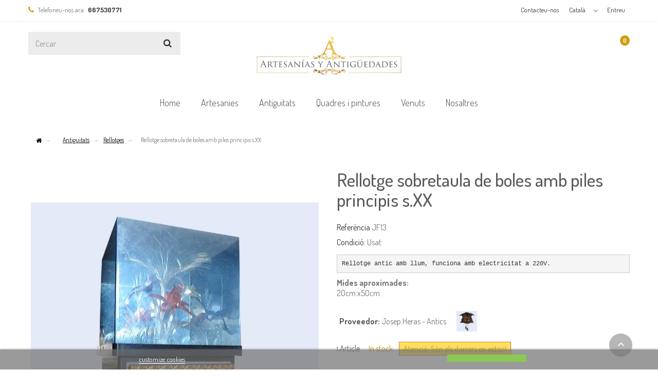

--- FILE ---
content_type: text/html; charset=utf-8
request_url: https://www.artesaniasyantiguedades.com/ca/rellotges/148-rellotge-sobretaula-de-boles-amb-piles-principis-sxx.html
body_size: 12629
content:
<!DOCTYPE HTML>
<!--[if lt IE 7]> <html class="no-js lt-ie9 lt-ie8 lt-ie7" lang="ca-es"><![endif]-->
<!--[if IE 7]><html class="no-js lt-ie9 lt-ie8 ie7" lang="ca-es"><![endif]-->
<!--[if IE 8]><html class="no-js lt-ie9 ie8" lang="ca-es"><![endif]-->
<!--[if gt IE 8]> <html class="no-js ie9" lang="ca-es"><![endif]-->
<html lang="ca-es">
	<head>
		<meta charset="utf-8" />
		<title>Rellotge sobretaula de boles amb piles principis s.XX</title>
					<meta name="description" content="Rellotge antic amb llum, funciona amb electricitat a 220V." />
						<meta name="generator" content="PrestaShop" />
		<meta name="robots" content="index,follow" />
		<meta name="viewport" content="width=device-width, minimum-scale=0.25, maximum-scale=1.6, initial-scale=1.0" />
		<meta name="apple-mobile-web-app-capable" content="yes" />

				    
		<link rel="canonical" href="https://www.artesaniasyantiguedades.com/ca/rellotges/148-rellotge-sobretaula-de-boles-amb-piles-principis-sxx.html" />    
		<link rel="alternate" hreflang="es" href="https://www.artesaniasyantiguedades.com/es/relojes/148-rellotge-sobretaula-amb-llum-principis-sxx.html" /><link rel="alternate" hreflang="ca" href="https://www.artesaniasyantiguedades.com/ca/rellotges/148-rellotge-sobretaula-de-boles-amb-piles-principis-sxx.html" /> 
										


		<link rel="icon" type="image/vnd.microsoft.icon" href="/img/favicon.ico?1618907938" />
		<link rel="shortcut icon" type="image/x-icon" href="/img/favicon.ico?1618907938" />
									<link rel="stylesheet" href="/themes/cosmo/css/global.css" type="text/css" media="all" />
							<link rel="stylesheet" href="/themes/cosmo/css/autoload/highdpi.css" type="text/css" media="all" />
							<link rel="stylesheet" href="/themes/cosmo/css/autoload/responsive-tables.css" type="text/css" media="all" />
							<link rel="stylesheet" href="/themes/cosmo/css/autoload/uniform.default.css" type="text/css" media="all" />
							<link rel="stylesheet" href="/js/jquery/plugins/fancybox/jquery.fancybox.css" type="text/css" media="all" />
							<link rel="stylesheet" href="/themes/cosmo/css/product.css" type="text/css" media="all" />
							<link rel="stylesheet" href="/themes/cosmo/css/print.css" type="text/css" media="print" />
							<link rel="stylesheet" href="/js/jquery/plugins/bxslider/jquery.bxslider.css" type="text/css" media="all" />
							<link rel="stylesheet" href="/modules/socialsharing/css/socialsharing.css" type="text/css" media="all" />
							<link rel="stylesheet" href="/themes/cosmo/css/modules/blockbestsellers/blockbestsellers.css" type="text/css" media="all" />
							<link rel="stylesheet" href="/themes/cosmo/css/modules/blockcart/blockcart.css" type="text/css" media="all" />
							<link rel="stylesheet" href="/themes/cosmo/css/modules/blockcategories/blockcategories.css" type="text/css" media="all" />
							<link rel="stylesheet" href="/themes/cosmo/css/modules/blockcurrencies/blockcurrencies.css" type="text/css" media="all" />
							<link rel="stylesheet" href="/themes/cosmo/css/modules/blocklanguages/blocklanguages.css" type="text/css" media="all" />
							<link rel="stylesheet" href="/themes/cosmo/css/modules/blockcontact/blockcontact.css" type="text/css" media="all" />
							<link rel="stylesheet" href="/themes/cosmo/css/modules/blockmyaccountfooter/blockmyaccount.css" type="text/css" media="all" />
							<link rel="stylesheet" href="/themes/cosmo/css/modules/blocknewproducts/blocknewproducts.css" type="text/css" media="all" />
							<link rel="stylesheet" href="/themes/cosmo/css/modules/blocksearch/blocksearch.css" type="text/css" media="all" />
							<link rel="stylesheet" href="/js/jquery/plugins/autocomplete/jquery.autocomplete.css" type="text/css" media="all" />
							<link rel="stylesheet" href="/themes/cosmo/css/modules/blockspecials/blockspecials.css" type="text/css" media="all" />
							<link rel="stylesheet" href="/themes/cosmo/css/modules/blocktags/blocktags.css" type="text/css" media="all" />
							<link rel="stylesheet" href="/themes/cosmo/css/modules/blockuserinfo/blockuserinfo.css" type="text/css" media="all" />
							<link rel="stylesheet" href="/themes/cosmo/css/modules/blockviewed/blockviewed.css" type="text/css" media="all" />
							<link rel="stylesheet" href="/themes/cosmo/css/modules/homefeatured/homefeatured.css" type="text/css" media="all" />
							<link rel="stylesheet" href="/modules/paypal/views/css/paypal.css" type="text/css" media="all" />
							<link rel="stylesheet" href="/themes/cosmo/css/modules/blocktopmenu/css/blocktopmenu.css" type="text/css" media="all" />
							<link rel="stylesheet" href="/themes/cosmo/css/modules/blocktopmenu/css/superfish-modified.css" type="text/css" media="all" />
							<link rel="stylesheet" href="/themes/cosmo/css/modules/crossselling/crossselling.css" type="text/css" media="all" />
							<link rel="stylesheet" href="/modules/lgcookieslaw/views/css/front.css" type="text/css" media="all" />
							<link rel="stylesheet" href="/modules/lgcookieslaw/views/css/lgcookieslaw.css" type="text/css" media="all" />
							<link rel="stylesheet" href="/themes/cosmo/css/modules/mailalerts/mailalerts.css" type="text/css" media="all" />
							<link rel="stylesheet" href="/themes/cosmo/css/product_list.css" type="text/css" media="all" />
										<script type="text/javascript">
var CUSTOMIZE_TEXTFIELD = 1;
var FancyboxI18nClose = 'Tancar';
var FancyboxI18nNext = 'Seg&uuml;ent';
var FancyboxI18nPrev = 'Anterior';
var PS_CATALOG_MODE = false;
var ajax_allowed = true;
var ajaxsearch = true;
var allowBuyWhenOutOfStock = false;
var attribute_anchor_separator = '-';
var attributesCombinations = [];
var availableLaterValue = '';
var availableNowValue = 'In stock';
var baseDir = 'https://www.artesaniasyantiguedades.com/';
var baseUri = 'https://www.artesaniasyantiguedades.com/';
var blocksearch_type = 'top';
var contentOnly = false;
var currency = {"id":1,"name":"Euro","iso_code":"EUR","iso_code_num":"978","sign":"\u20ac","blank":"1","conversion_rate":"1.000000","deleted":"0","format":"2","decimals":"1","active":"1","prefix":"","suffix":" \u20ac","id_shop_list":null,"force_id":false};
var currencyBlank = 1;
var currencyFormat = 2;
var currencyRate = 1;
var currencySign = '€';
var currentDate = '2026-01-23 03:00:04';
var customerGroupWithoutTax = false;
var customizationFields = false;
var customizationId = null;
var customizationIdMessage = 'Personalització núm.';
var default_eco_tax = 0;
var delete_txt = 'Esborrar';
var displayList = false;
var displayPrice = 0;
var doesntExist = 'El producte no existeix en aquest model. Si us plau, esculliu-ne un altre.';
var doesntExistNoMore = 'Aquest producte ja no està en estoc';
var doesntExistNoMoreBut = 'amb aquestes propietats, però està disponible amb d\'altres';
var ecotaxTax_rate = 0;
var fieldRequired = 'Si us plau, empleneu tots els camps obligatoris, i després guardeu la personalització';
var freeProductTranslation = 'De franc!';
var freeShippingTranslation = 'Lliurament de franc!';
var generated_date = 1769133603;
var groupReduction = 0;
var idDefaultImage = 519;
var id_lang = 2;
var id_product = 148;
var img_dir = 'https://www.artesaniasyantiguedades.com/themes/cosmo/img/';
var img_prod_dir = 'https://www.artesaniasyantiguedades.com/img/p/';
var img_ps_dir = 'https://www.artesaniasyantiguedades.com/img/';
var instantsearch = false;
var isGuest = 0;
var isLogged = 0;
var isMobile = false;
var jqZoomEnabled = false;
var lgcookieslaw_block = false;
var lgcookieslaw_cookie_name = '__lglaw';
var lgcookieslaw_position = '2';
var lgcookieslaw_reload = true;
var lgcookieslaw_session_time = '31536000';
var mailalerts_already = 'Ja teniu una alerta anterior per aquest producte';
var mailalerts_invalid = 'La seva adreça de correu electrònic no és vàlida';
var mailalerts_placeholder = 'vos@email.com';
var mailalerts_registered = 'Notificació registrada';
var mailalerts_url_add = 'https://www.artesaniasyantiguedades.com/ca/module/mailalerts/actions?process=add';
var mailalerts_url_check = 'https://www.artesaniasyantiguedades.com/ca/module/mailalerts/actions?process=check';
var maxQuantityToAllowDisplayOfLastQuantityMessage = 3;
var minimalQuantity = 1;
var noTaxForThisProduct = false;
var oosHookJsCodeFunctions = [];
var page_name = 'product';
var priceDisplayMethod = 0;
var priceDisplayPrecision = 2;
var productAvailableForOrder = true;
var productBasePriceTaxExcl = 67.768595;
var productBasePriceTaxExcluded = 67.768595;
var productBasePriceTaxIncl = 82;
var productHasAttributes = false;
var productPrice = 82;
var productPriceTaxExcluded = 67.768595;
var productPriceTaxIncluded = 82;
var productPriceWithoutReduction = 82;
var productReference = 'JF13';
var productShowPrice = true;
var productUnitPriceRatio = 0;
var product_fileButtonHtml = 'Escolliu un fitxer';
var product_fileDefaultHtml = 'cap fitxer seleccionat';
var product_specific_price = [];
var quantitiesDisplayAllowed = true;
var quantityAvailable = 1;
var quickView = true;
var reduction_percent = 0;
var reduction_price = 0;
var removingLinkText = 'eliminar aquest producte del meu carret';
var roundMode = 2;
var search_url = 'https://www.artesaniasyantiguedades.com/ca/search';
var sharing_img = 'https://www.artesaniasyantiguedades.com/519/rellotge-sobretaula-de-boles-amb-piles-principis-sxx.jpg';
var sharing_name = 'Rellotge sobretaula de boles amb piles principis s.XX';
var sharing_url = 'https://www.artesaniasyantiguedades.com/ca/rellotges/148-rellotge-sobretaula-de-boles-amb-piles-principis-sxx.html';
var specific_currency = false;
var specific_price = 0;
var static_token = 'e091c6a64283848b05da39ca8b94fea2';
var stock_management = 1;
var taxRate = 21;
var token = 'e091c6a64283848b05da39ca8b94fea2';
var uploading_in_progress = 'Càrrega en curs, si us plau, espereu ...';
var usingSecureMode = true;
</script>

					  
			<script type="text/javascript" src="/js/jquery/jquery-1.11.0.min.js"></script>
					  
			<script type="text/javascript" src="/js/jquery/jquery-migrate-1.2.1.min.js"></script>
					  
			<script type="text/javascript" src="/js/jquery/plugins/jquery.easing.js"></script>
					  
			<script type="text/javascript" src="/js/tools.js"></script>
					  
			<script type="text/javascript" src="/themes/cosmo/js/global.js"></script>
					  
			<script type="text/javascript" src="/themes/cosmo/js/autoload/10-bootstrap.min.js"></script>
					  
			<script type="text/javascript" src="/themes/cosmo/js/autoload/15-jquery.total-storage.min.js"></script>
					  
			<script type="text/javascript" src="/themes/cosmo/js/autoload/15-jquery.uniform-modified.js"></script>
					  
			<script type="text/javascript" src="/js/jquery/plugins/fancybox/jquery.fancybox.js"></script>
					  
			<script type="text/javascript" src="/themes/cosmo/js/products-comparison.js"></script>
					  
			<script type="text/javascript" src="/js/jquery/plugins/jquery.idTabs.js"></script>
					  
			<script type="text/javascript" src="/js/jquery/plugins/jquery.scrollTo.js"></script>
					  
			<script type="text/javascript" src="/js/jquery/plugins/jquery.serialScroll.js"></script>
					  
			<script type="text/javascript" src="/js/jquery/plugins/bxslider/jquery.bxslider.js"></script>
					  
			<script type="text/javascript" src="/themes/cosmo/js/product.js"></script>
					  
			<script type="text/javascript" src="/modules/socialsharing/js/socialsharing.js"></script>
					  
			<script type="text/javascript" src="/themes/cosmo/js/modules/blockcart/ajax-cart.js"></script>
					  
			<script type="text/javascript" src="/themes/cosmo/js/tools/treeManagement.js"></script>
					  
			<script type="text/javascript" src="/js/jquery/plugins/autocomplete/jquery.autocomplete.js"></script>
					  
			<script type="text/javascript" src="/themes/cosmo/js/modules/blocksearch/blocksearch.js"></script>
					  
			<script type="text/javascript" src="/modules/paypal/views/js/incontext.js"></script>
					  
			<script type="text/javascript" src="/themes/cosmo/js/modules/blocktopmenu/js/hoverIntent.js"></script>
					  
			<script type="text/javascript" src="/themes/cosmo/js/modules/blocktopmenu/js/superfish-modified.js"></script>
					  
			<script type="text/javascript" src="/themes/cosmo/js/modules/blocktopmenu/js/blocktopmenu.js"></script>
					  
			<script type="text/javascript" src="/themes/cosmo/js/modules/crossselling/js/crossselling.js"></script>
					  
			<script type="text/javascript" src="/modules/lgcookieslaw/views/js/front.js"></script>
					  
			<script type="text/javascript" src="/themes/cosmo/js/modules/mailalerts/mailalerts.js"></script>
							<meta property="og:type" content="product" />
<meta property="og:url" content="https://www.artesaniasyantiguedades.com/ca/rellotges/148-rellotge-sobretaula-de-boles-amb-piles-principis-sxx.html" />
<meta property="og:title" content="Rellotge sobretaula de boles amb piles principis s.XX" />
<meta property="og:site_name" content="Artesanías y Antigüedades" />
<meta property="og:description" content="Rellotge antic amb llum, funciona amb electricitat a 220V." />
<meta property="og:image" content="https://www.artesaniasyantiguedades.com/519-large_default/rellotge-sobretaula-de-boles-amb-piles-principis-sxx.jpg" />
<meta property="product:pretax_price:amount" content="67.77" />
<meta property="product:pretax_price:currency" content="EUR" />
<meta property="product:price:amount" content="82" />
<meta property="product:price:currency" content="EUR" />
<meta property="product:weight:value" content="20.000000" />
<meta property="product:weight:units" content="kg" />

    <script type="text/javascript" src="/modules/webrotate360/webrotate_prestahook.js"></script>
    <link type="text/css" href="/modules/webrotate360/webrotate_overrides.css" rel="stylesheet"/>

            <script type="text/javascript" src="/modules/webrotate360/prettyphoto/js/jquery.prettyPhoto.js"></script>
        <link type="text/css" href="/modules/webrotate360/prettyphoto/css/prettyphoto.css" rel="stylesheet"/>

        <script type="text/javascript">
            jQuery(document).ready(function(){
                WR360InitGallery("pp_default", false);
            });
        </script>
    




<script defer type="text/javascript">/*
 *
 *  2007-2021 PayPal
 *
 *  NOTICE OF LICENSE
 *
 *  This source file is subject to the Academic Free License (AFL 3.0)
 *  that is bundled with this package in the file LICENSE.txt.
 *  It is also available through the world-wide-web at this URL:
 *  http://opensource.org/licenses/afl-3.0.php
 *  If you did not receive a copy of the license and are unable to
 *  obtain it through the world-wide-web, please send an email
 *  to license@prestashop.com so we can send you a copy immediately.
 *
 *  DISCLAIMER
 *
 *  Do not edit or add to this file if you wish to upgrade PrestaShop to newer
 *  versions in the future. If you wish to customize PrestaShop for your
 *  needs please refer to http://www.prestashop.com for more information.
 *
 *  @author 2007-2021 PayPal
 *  @author 202 ecommerce <tech@202-ecommerce.com>
 *  @copyright PayPal
 *  @license http://opensource.org/licenses/osl-3.0.php Open Software License (OSL 3.0)
 *
 */


    

function updateFormDatas()
{
	var nb = $('#quantity_wanted').val();
	var id = $('#idCombination').val();

	$('.paypal_payment_form input[name=quantity]').val(nb);
	$('.paypal_payment_form input[name=id_p_attr]').val(id);
}
	
$(document).ready( function() {
    
		var baseDirPP = baseDir.replace('http:', 'https:');
		
	if($('#in_context_checkout_enabled').val() != 1)
	{
        $(document).on('click','#payment_paypal_express_checkout', function() {
			$('#paypal_payment_form_cart').submit();
			return false;
		});
	}


	var jquery_version = $.fn.jquery.split('.');
	if(jquery_version[0]>=1 && jquery_version[1] >= 7)
	{
		$('body').on('submit',".paypal_payment_form", function () {
			updateFormDatas();
		});
	}
	else {
		$('.paypal_payment_form').live('submit', function () {
			updateFormDatas();
		});
	}

	function displayExpressCheckoutShortcut() {
		var id_product = $('input[name="id_product"]').val();
		var id_product_attribute = $('input[name="id_product_attribute"]').val();
		$.ajax({
			type: "GET",
			url: baseDirPP+'/modules/paypal/express_checkout/ajax.php',
			data: { get_qty: "1", id_product: id_product, id_product_attribute: id_product_attribute },
			cache: false,
			success: function(result) {
				if (result == '1') {
					$('#container_express_checkout').slideDown();
				} else {
					$('#container_express_checkout').slideUp();
				}
				return true;
			}
		});
	}

	$('select[name^="group_"]').change(function () {
		setTimeout(function(){displayExpressCheckoutShortcut()}, 500);
	});

	$('.color_pick').click(function () {
		setTimeout(function(){displayExpressCheckoutShortcut()}, 500);
	});

    if($('body#product').length > 0) {
        setTimeout(function(){displayExpressCheckoutShortcut()}, 500);
    }
	
	
			

	var modulePath = 'modules/paypal';
	var subFolder = '/integral_evolution';

	var fullPath = baseDirPP + modulePath + subFolder;
	var confirmTimer = false;
		
	if ($('form[target="hss_iframe"]').length == 0) {
		if ($('select[name^="group_"]').length > 0)
			displayExpressCheckoutShortcut();
		return false;
	} else {
		checkOrder();
	}

	function checkOrder() {
		if(confirmTimer == false)
			confirmTimer = setInterval(getOrdersCount, 1000);
	}

	});


</script>
<input type="hidden" id="paypal_mode" value="production">
<input type="hidden" id="paypal_merchant_id" value="LQHFU8GBV83XY">
<input type="hidden" id="paypal_ssl_enabled" value="1"><script defer src="//www.paypalobjects.com/api/checkout.js"></script>
		
		<link rel="stylesheet" href="https://fonts.googleapis.com/css?family=Open+Sans:300,600&amp;subset=latin,latin-ext" type="text/css" media="all" />
		<link rel="stylesheet" href="https://fonts.googleapis.com/css?family=Dosis:200,300,400,500,600,700,800&amp;subset=latin,latin-ext" type="text/css" media="all" />
		<link rel="stylesheet" href="https://maxcdn.bootstrapcdn.com/font-awesome/4.5.0/css/font-awesome.min.css">
		<link rel="stylesheet" href="https://www.artesaniasyantiguedades.com/themes/cosmo/css/animate.css" type="text/css" />
		<link rel="stylesheet" href="https://www.artesaniasyantiguedades.com/themes/cosmo/css/owl/owl.carousel.css" type="text/css" />
		<link rel="stylesheet" href="https://www.artesaniasyantiguedades.com/themes/cosmo/css/owl/owl.theme.css" type="text/css" />
		<link rel="stylesheet" href="https://www.artesaniasyantiguedades.com/themes/cosmo/css/owl/owl.transitions.css" type="text/css" />	
		<script type="text/javascript" src="https://www.artesaniasyantiguedades.com/themes/cosmo/js/owl/owl.carousel.js"></script>	
		<script type="text/javascript" src="https://www.artesaniasyantiguedades.com/themes/cosmo/js/owl/owl.carousel.min.js"></script>	
		<script type="text/javascript" src="https://www.artesaniasyantiguedades.com/themes/cosmo/js/wow.min.js"></script>
		<script>new WOW().init();</script> 
		

		<script src='https://www.google.com/recaptcha/api.js'></script>


		<!--[if IE 8]>
				
		<script src="https://oss.maxcdn.com/libs/html5shiv/3.7.0/html5shiv.js"></script>
		<script src="https://oss.maxcdn.com/libs/respond.js/1.3.0/respond.min.js"></script>

		
		
		<![endif]-->

		
		<!-- Facebook Pixel Code -->
		<script>
		  !function(f,b,e,v,n,t,s)
		  {if(f.fbq)return;n=f.fbq=function(){n.callMethod?
		  n.callMethod.apply(n,arguments):n.queue.push(arguments)};
		  if(!f._fbq)f._fbq=n;n.push=n;n.loaded=!0;n.version='2.0';
		  n.queue=[];t=b.createElement(e);t.async=!0;
		  t.src=v;s=b.getElementsByTagName(e)[0];
		  s.parentNode.insertBefore(t,s)}(window, document,'script',
		  'https://connect.facebook.net/en_US/fbevents.js');
		  fbq('init', '502898547786936');
		  fbq('track', 'PageView');
		</script>
		<noscript><img height="1" width="1" style="display:none"
		  src="https://www.facebook.com/tr?id=502898547786936&ev=PageView&noscript=1"
		/></noscript>
		<!-- End Facebook Pixel Code -->
		

	</head>
	<body id="product" class="product product-148 product-rellotge-sobretaula-de-boles-amb-piles-principis-sxx category-27 category-rellotges hide-left-column hide-right-column lang_ca">

	
	<script>
	  (function(i,s,o,g,r,a,m){i['GoogleAnalyticsObject']=r;i[r]=i[r]||function(){
	  (i[r].q=i[r].q||[]).push(arguments)},i[r].l=1*new Date();a=s.createElement(o),
	  m=s.getElementsByTagName(o)[0];a.async=1;a.src=g;m.parentNode.insertBefore(a,m)
	  })(window,document,'script','https://www.google-analytics.com/analytics.js','ga');

	  ga('create', 'UA-99591940-1', 'auto');
	  ga('send', 'pageview');

	</script>	
	
	

					<div id="page">
			<div class="header-container">
				<header id="header">
																										<div class="nav">
							<div class="container">
								<div class="row">
									<nav><!-- Block user information module NAV  -->
<div class="header_user_info">
			<a class="login" href="https://www.artesaniasyantiguedades.com/ca/my-account" rel="nofollow" title="Entreu al vostre compte de client">
			Entreu
		</a>
	</div>
<!-- /Block usmodule NAV -->
<!-- Block languages module -->
	<div id="languages-block-top" class="languages-block">
														<div class="current">
					<span>Català</span>
				</div>
							<ul id="first-languages" class="languages-block_ul toogle_content">
							<li >
																				<a href="https://www.artesaniasyantiguedades.com/es/relojes/148-rellotge-sobretaula-amb-llum-principis-sxx.html" title="Español (Spanish)">
															<span>Español</span>
									</a>
								</li>
							<li class="selected">
										<span>Català</span>
								</li>
					</ul>
	</div>
<!-- /Block languages module -->
<div id="contact-link" >
	<a href="https://www.artesaniasyantiguedades.com/ca/contact-us" title="Contacteu-nos">Contacteu-nos</a>
</div>
	<span class="shop-phone">
		<i class="icon-phone"></i>Telefoneu-nos ara: <strong>667530771</strong>
	</span>
</nav>
								</div>
							</div>
						</div>
										<div>
						<div class="container">
							<div class="row">
								
								<!-- Block search module TOP -->
<div id="search_block_top" class="col-sm-4 clearfix search-desktop">
	<form id="searchbox" method="get" action="//www.artesaniasyantiguedades.com/ca/search" >
		<input type="hidden" name="controller" value="search" />
		<input type="hidden" name="orderby" value="position" />
		<input type="hidden" name="orderway" value="desc" />
		<input class="search_query form-control" type="text" id="search_query_top" name="search_query" placeholder="Cercar" value="" />
		<button type="submit" name="submit_search" class="btn btn-default button-search">
			<span>Cercar</span>
		</button>
	</form>
</div>
<!-- /Block search module TOP -->

<div id="mobile-menu-toggle" ><i class="fa fa-bars"></i></div>
<div id="header_logo">
									<a href="https://www.artesaniasyantiguedades.com/" title="Artesanías y Antigüedades">
										<img class="logo img-responsive" src="https://www.artesaniasyantiguedades.com/img/artesanias-y-antiguedades-logo-1487672817.jpg" alt="Artesanías y Antigüedades" width="3000" height="898"/>
									</a>
								</div>
								
<div id="search_block_top" class="col-sm-4 clearfix search-mobile">
	<form id="searchbox" method="get" action="//www.artesaniasyantiguedades.com/ca/search" >
		<input type="hidden" name="controller" value="search" />
		<input type="hidden" name="orderby" value="position" />
		<input type="hidden" name="orderway" value="desc" />
		<input class="search_query form-control" type="text" id="search_query_top" name="search_query" placeholder="Cercar" value="" />
		<button type="submit" name="submit_search" class="btn btn-default button-search">
			<span>Cercar</span>
		</button>
	</form>
</div>
<!-- /Block search module TOP -->								<!-- MODULE Block cart -->
<div class="col-sm-4 cart-mobile clearfix">
	<div class="shopping_cart">
		<a href="https://www.artesaniasyantiguedades.com/ca/order" title="Veure el meu carret" rel="nofollow">
			<b>Carret</b>
			<span class="ajax_cart_quantity unvisible">0</span>
			<span class="ajax_cart_product_txt unvisible"></span>
			<span class="ajax_cart_product_txt_s unvisible"></span>
			<span class="ajax_cart_total unvisible">
							</span>
			<span id="emmpty" class="ajax_cart_no_product">0</span>
					</a>
					<div class="cart_block block exclusive">
				<div class="block_content">
					<!-- block list of products -->
					<div class="cart_block_list">
												<p class="cart_block_no_products">
							No hi ha productes
						</p>
												<div class="cart-prices">
							<div class="cart-prices-line first-line">
								<span class="price cart_block_shipping_cost ajax_cart_shipping_cost">
																			Lliurament de franc!
																	</span>
								<span>
									Lliurament
								</span>
							</div>
																						<div class="cart-prices-line">
									<span class="price cart_block_tax_cost ajax_cart_tax_cost">0,00 €</span>
									<span>Impost</span>
								</div>
														<div class="cart-prices-line last-line">
								<span class="price cart_block_total ajax_block_cart_total">0,00 €</span>
								<span>Total</span>
							</div>
															<p>
																	Els preus són amb impostos inclosos
																</p>
													</div>
						<p class="cart-buttons">
							<a id="button_order_cart" class="btn btn-default button button-small" href="https://www.artesaniasyantiguedades.com/ca/order" title="Ho compro" rel="nofollow">
								<span>
									Ho compro<i class="icon-chevron-right right"></i>
								</span>
							</a>
						</p>
					</div>
				</div>
			</div><!-- .cart_block -->
			</div>
</div>

	<div id="layer_cart">
		<div class="clearfix">
			<div class="layer_cart_product col-xs-12 col-md-6">
				<span class="cross" title="Tancar la finestra"></span>
				<h2>
					<i class="icon-ok"></i>S'ha afegit el producte al vostre carret de la compra
				</h2>
				<div class="product-image-container layer_cart_img">
				</div>
				<div class="layer_cart_product_info">
					<span id="layer_cart_product_title" class="product-name"></span>
					<span id="layer_cart_product_attributes"></span>
					<div>
						<strong class="dark">Quantitat</strong>
						<span id="layer_cart_product_quantity"></span>
					</div>
					<div>
						<strong class="dark">Total</strong>
						<span id="layer_cart_product_price"></span>
					</div>
				</div>
			</div>
			<div class="layer_cart_cart col-xs-12 col-md-6">
				<h2>
					<!-- Plural Case [both cases are needed because page may be updated in Javascript] -->
					<span class="ajax_cart_product_txt_s  unvisible">
						Hi ha <span class="ajax_cart_quantity" id="qqty">0</span> ítems al vostre carret.
					</span>
					<!-- Singular Case [both cases are needed because page may be updated in Javascript] -->
					<span class="ajax_cart_product_txt ">
						Hi ha 1 article al vostre carret.
					</span>
				</h2>
	
				<div class="layer_cart_row">
					<strong class="dark">
						Total productes
																					(amb impostos)
																		</strong>
					<span class="ajax_block_products_total">
											</span>
				</div>
	
								<div class="layer_cart_row">
					<strong class="dark">
						Total lliurament&nbsp;(amb impostos)					</strong>
					<span class="ajax_cart_shipping_cost">
													Lliurament de franc!
											</span>
				</div>
									<div class="layer_cart_row">
						<strong class="dark">Impost</strong>
						<span class="price cart_block_tax_cost ajax_cart_tax_cost">0,00 €</span>
					</div>
								<div class="layer_cart_row">	
					<strong class="dark">
						Total
																					(amb impostos)
																		</strong>
					<span class="ajax_block_cart_total">
											</span>
				</div>
				<div class="button-container">	
					<span class="continue btn btn-default button exclusive-medium" title="Seguir comprant">
						<span>
							<i class="icon-chevron-left left"></i>Seguir comprant
						</span>
					</span>
					<a class="btn btn-default button button-medium"	href="https://www.artesaniasyantiguedades.com/ca/order" title="Passar per caixa" rel="nofollow">
						<span>
							Passar per caixa<i class="icon-chevron-right right"></i>
						</span>
					</a>	
				</div>
			</div>
		</div>
		<div class="crossseling"></div>
	</div> <!-- #layer_cart -->
	<div class="layer_cart_overlay"></div>

<!-- /MODULE Block cart -->	<!-- Menu -->
	<div id="block_top_menu" class="sf-contener clearfix col-lg-12">
		<div class="cat-title">Menú</div>
		<ul class="sf-menu clearfix menu-content">
			<div class="mobile-menu-title">Menú 			
			<div class="close-mobile-menu"></div></div>
			<div class="mobile-header-divider"></div>
			<li><a href="https://www.artesaniasyantiguedades.com/ca/" title="Home">Home</a><ul><li><a href="https://www.artesaniasyantiguedades.com/ca/3-artesanies" title="Artesanies">Artesanies</a><ul><li><a href="https://www.artesaniasyantiguedades.com/ca/4-llums-i-aplics" title="Làmpades i aplics">Làmpades i aplics</a><ul><li><a href="https://www.artesaniasyantiguedades.com/ca/5-llums-de-taula" title="Llums de taula">Llums de taula</a></li><li><a href="https://www.artesaniasyantiguedades.com/ca/6-llums-de-peu" title="Llums de peu">Llums de peu</a></li><li><a href="https://www.artesaniasyantiguedades.com/ca/7-aplics-de-paret" title="Aplics de paret">Aplics de paret</a></li></ul></li><li><a href="https://www.artesaniasyantiguedades.com/ca/8-per-espelmes" title="Per espelmes">Per espelmes</a><ul><li><a href="https://www.artesaniasyantiguedades.com/ca/9-canelobres" title="Canelobres">Canelobres</a></li><li><a href="https://www.artesaniasyantiguedades.com/ca/10-candelers" title="Candelers">Candelers</a></li><li><a href="https://www.artesaniasyantiguedades.com/ca/11-portaespelmes" title="Portaespelmes">Portaespelmes</a></li></ul></li><li><a href="https://www.artesaniasyantiguedades.com/ca/14-taules" title="Taules">Taules</a></li><li><a href="https://www.artesaniasyantiguedades.com/ca/24-testos" title="Testos">Testos</a></li><li><a href="https://www.artesaniasyantiguedades.com/ca/17-altres-decoracions" title="Altres decoracions">Altres decoracions</a></li></ul></li><li><a href="https://www.artesaniasyantiguedades.com/ca/12-antiguitats" title="Antiguitats">Antiguitats</a><ul><li><a href="https://www.artesaniasyantiguedades.com/ca/19-taules-antigues-restaurades" title="Taules">Taules</a></li><li><a href="https://www.artesaniasyantiguedades.com/ca/20-antiguitats-religioses-restaurades" title="Religiós">Religiós</a></li><li><a href="https://www.artesaniasyantiguedades.com/ca/23-antiguitats-culturals" title="Cultural">Cultural</a></li><li><a href="https://www.artesaniasyantiguedades.com/ca/27-rellotges" title="Rellotges">Rellotges</a></li><li><a href="https://www.artesaniasyantiguedades.com/ca/28-altres-antiguitats" title="Altres">Altres</a></li></ul></li><li><a href="https://www.artesaniasyantiguedades.com/ca/22-quadres-i-pintures" title="Quadres i pintures">Quadres i pintures</a><ul><li><a href="https://www.artesaniasyantiguedades.com/ca/25-pintures-a-l-oli" title="Pintures a l'Oli">Pintures a l'Oli</a></li><li><a href="https://www.artesaniasyantiguedades.com/ca/26-jardins-verticals" title="Jardins Verticals">Jardins Verticals</a></li><li><a href="https://www.artesaniasyantiguedades.com/ca/29-otros" title="Otros">Otros</a></li></ul></li><li><a href="https://www.artesaniasyantiguedades.com/ca/21-venuts" title="Venuts">Venuts</a></li></ul></li><li><a href="https://www.artesaniasyantiguedades.com/ca/3-artesanies" title="Artesanies">Artesanies</a><ul><li><a href="https://www.artesaniasyantiguedades.com/ca/4-llums-i-aplics" title="Làmpades i aplics">Làmpades i aplics</a><ul><li><a href="https://www.artesaniasyantiguedades.com/ca/5-llums-de-taula" title="Llums de taula">Llums de taula</a></li><li><a href="https://www.artesaniasyantiguedades.com/ca/6-llums-de-peu" title="Llums de peu">Llums de peu</a></li><li><a href="https://www.artesaniasyantiguedades.com/ca/7-aplics-de-paret" title="Aplics de paret">Aplics de paret</a></li></ul></li><li><a href="https://www.artesaniasyantiguedades.com/ca/8-per-espelmes" title="Per espelmes">Per espelmes</a><ul><li><a href="https://www.artesaniasyantiguedades.com/ca/9-canelobres" title="Canelobres">Canelobres</a></li><li><a href="https://www.artesaniasyantiguedades.com/ca/10-candelers" title="Candelers">Candelers</a></li><li><a href="https://www.artesaniasyantiguedades.com/ca/11-portaespelmes" title="Portaespelmes">Portaespelmes</a></li></ul></li><li><a href="https://www.artesaniasyantiguedades.com/ca/14-taules" title="Taules">Taules</a></li><li><a href="https://www.artesaniasyantiguedades.com/ca/24-testos" title="Testos">Testos</a></li><li><a href="https://www.artesaniasyantiguedades.com/ca/17-altres-decoracions" title="Altres decoracions">Altres decoracions</a></li></ul></li><li><a href="https://www.artesaniasyantiguedades.com/ca/12-antiguitats" title="Antiguitats">Antiguitats</a><ul><li><a href="https://www.artesaniasyantiguedades.com/ca/19-taules-antigues-restaurades" title="Taules">Taules</a></li><li><a href="https://www.artesaniasyantiguedades.com/ca/20-antiguitats-religioses-restaurades" title="Religiós">Religiós</a></li><li><a href="https://www.artesaniasyantiguedades.com/ca/23-antiguitats-culturals" title="Cultural">Cultural</a></li><li><a href="https://www.artesaniasyantiguedades.com/ca/27-rellotges" title="Rellotges">Rellotges</a></li><li><a href="https://www.artesaniasyantiguedades.com/ca/28-altres-antiguitats" title="Altres">Altres</a></li></ul></li><li><a href="https://www.artesaniasyantiguedades.com/ca/22-quadres-i-pintures" title="Quadres i pintures">Quadres i pintures</a><ul><li><a href="https://www.artesaniasyantiguedades.com/ca/25-pintures-a-l-oli" title="Pintures a l'Oli">Pintures a l'Oli</a></li><li><a href="https://www.artesaniasyantiguedades.com/ca/26-jardins-verticals" title="Jardins Verticals">Jardins Verticals</a></li><li><a href="https://www.artesaniasyantiguedades.com/ca/29-otros" title="Otros">Otros</a></li></ul></li><li><a href="https://www.artesaniasyantiguedades.com/ca/21-venuts" title="Venuts">Venuts</a></li><li><a href="https://www.artesaniasyantiguedades.com/ca/content/4-sobre-nosaltres" title="Nosaltres">Nosaltres</a></li>

					</ul>
	</div>
	<!--/ Menu -->
							</div>
						</div>
					</div>
				</header>
			</div>
			<div class="columns-container">
				<div id="columns" class="container">
											
<!-- Breadcrumb -->
<div class="breadcrumb clearfix">
	<a class="home" href="https://www.artesaniasyantiguedades.com/" title="Tornar a l&#039;inici"><i class="icon-home"></i></a>
			<span class="navigation-pipe">&gt;</span>
					<span class="navigation_page"><span itemscope itemtype="http://data-vocabulary.org/Breadcrumb"><a itemprop="url" href="https://www.artesaniasyantiguedades.com/ca/12-antiguitats" title="Antiguitats" ><span itemprop="title">Antiguitats</span></a></span><span class="navigation-pipe">></span><span itemscope itemtype="http://data-vocabulary.org/Breadcrumb"><a itemprop="url" href="https://www.artesaniasyantiguedades.com/ca/27-rellotges" title="Rellotges" ><span itemprop="title">Rellotges</span></a></span><span class="navigation-pipe">></span>Rellotge sobretaula de boles amb piles principis s.XX</span>
			</div>
<!-- /Breadcrumb -->

										<div id="slider_row" class="row">
																	</div>
					<div class="row">
																		<div id="center_column" class="center_column col-xs-12 col-sm-12">
	

							<div itemscope itemtype="https://schema.org/Product">
	<meta itemprop="url" content="https://www.artesaniasyantiguedades.com/ca/rellotges/148-rellotge-sobretaula-de-boles-amb-piles-principis-sxx.html">
	<div class="primary_block row">
					<div class="container">
				<div class="top-hr"></div>
			</div>
								<!-- left infos-->
		<div class="pb-left-column col-xs-12 col-sm-6 col-md-6">
			<!-- product img-->
			<div id="image-block" class="clearfix">
																	<span id="view_full_size">
													<img id="bigpic" itemprop="image" src="https://www.artesaniasyantiguedades.com/519-large_default/rellotge-sobretaula-de-boles-amb-piles-principis-sxx.jpg" title="Rellotge sobretaula de boles amb piles principis s.XX" alt="Rellotge sobretaula de boles amb piles principis s.XX" width="550" height="700"/>
															<span class="span_link no-print">Ampliar</span>
																		</span>
							</div> <!-- end image-block -->
							<!-- thumbnails -->
				<div id="views_block" class="clearfix ">
										<div id="thumbs_list">
						<ul id="thumbs_list_frame">
																																																						<li id="thumbnail_519">
									<a href="https://www.artesaniasyantiguedades.com/519-thickbox_default/rellotge-sobretaula-de-boles-amb-piles-principis-sxx.jpg"	data-fancybox-group="other-views" class="fancybox shown" title="Rellotge sobretaula de boles amb piles principis s.XX">
										<img class="img-responsive" id="thumb_519" src="https://www.artesaniasyantiguedades.com/519-cart_default/rellotge-sobretaula-de-boles-amb-piles-principis-sxx.jpg" alt="Rellotge sobretaula de boles amb piles principis s.XX" title="Rellotge sobretaula de boles amb piles principis s.XX" height="80" width="80" itemprop="image" />
									</a>
								</li>
																																																<li id="thumbnail_520" class="last">
									<a href="https://www.artesaniasyantiguedades.com/520-thickbox_default/rellotge-sobretaula-de-boles-amb-piles-principis-sxx.jpg"	data-fancybox-group="other-views" class="fancybox" title="Rellotge sobretaula de boles amb piles principis s.XX">
										<img class="img-responsive" id="thumb_520" src="https://www.artesaniasyantiguedades.com/520-cart_default/rellotge-sobretaula-de-boles-amb-piles-principis-sxx.jpg" alt="Rellotge sobretaula de boles amb piles principis s.XX" title="Rellotge sobretaula de boles amb piles principis s.XX" height="80" width="80" itemprop="image" />
									</a>
								</li>
																			</ul>
					</div> <!-- end thumbs_list -->
									</div> <!-- end views-block -->
				<!-- end thumbnails -->
										<p class="resetimg clear no-print">
					<span id="wrapResetImages" style="display: none;">
						<a href="https://www.artesaniasyantiguedades.com/ca/rellotges/148-rellotge-sobretaula-de-boles-amb-piles-principis-sxx.html" data-id="resetImages">
							<i class="icon-repeat"></i>
							Veure totes les imatges
						</a>
					</span>
				</p>
					</div> <!-- end pb-left-column -->
		<!-- end left infos-->
		<!-- center infos -->
		<div class="pb-center-column col-xs-12 col-sm-6">
						<h1 itemprop="name">Rellotge sobretaula de boles amb piles principis s.XX</h1>
			<p id="product_reference">
				<label>Refer&egrave;ncia </label>
				<span class="editable" itemprop="sku" content="JF13">JF13</span>
			</p>
						<p id="product_condition">
				<label>Condici&oacute;: </label>
									<link itemprop="itemCondition" href="https://schema.org/UsedCondition"/>
					<span class="editable">Usat</span>
							</p>
										<div id="short_description_block">
											<div id="short_description_content" class="rte align_justify" itemprop="description"><pre class="tw-data-text tw-ta tw-text-medium" id="tw-target-text" dir="ltr">Rellotge antic amb llum, funciona amb electricitat a 220V.</pre>
<p><strong>Mides aproximades:</strong> <br />20cm.x50cm.</p></div>
					
										<!---->
				</div> <!-- end short_description_block -->
			




			 
				<p>
				<table style="text-align:left;margin-left:-5px;">
				<tr>
				<td>
					<b>Proveedor: </b>
					<a href="https://www.artesaniasyantiguedades.com/ca/7_josep-heras-antics">Josep Heras - Antics</a>
				</td>
				<td style="text-align:left;">
					<a href="https://www.artesaniasyantiguedades.com/ca/7_josep-heras-antics"><img src="https://www.artesaniasyantiguedades.com/img/su/6.jpg" style="width:40px;" /></a>
				</td>
				</tr>
				</table>
				</p>
			



							<!-- number of item in stock -->
				<p id="pQuantityAvailable">
					<span id="quantityAvailable">1</span>
					<span  id="quantityAvailableTxt">Article</span>
					<span  style="display: none;" id="quantityAvailableTxtMultiple">articles</span>
				</p>
						<!-- availability or doesntExist -->
			<p id="availability_statut">
				
				<span id="availability_value" class="label label-success">In stock</span>
			</p>
											<p class="warning_inline" id="last_quantities" >Atenci&oacute;: S&oacute;n els darrers en estoc!</p>
						<p id="availability_date" style="display: none;">
				<span id="availability_date_label">Data de disponibilitat:</span>
				<span id="availability_date_value"></span>
			</p>
			<!-- Out of stock hook -->
			<div id="oosHook" style="display: none;">
				<!-- MODULE MailAlerts -->
			<p class="form-group">
			<input type="text" id="oos_customer_email" name="customer_email" size="20" value="vos@email.com" class="mailalerts_oos_email form-control" />
    	</p>
    	<a href="#" title="Avisa'm quan estigui disponible" id="mailalert_link" rel="nofollow">Avisa'm quan estigui disponible</a>
	<span id="oos_customer_email_result" style="display:none; display: block;"></span>

<!-- END : MODULE MailAlerts -->
			</div>
			
		</div>
		<!-- end center infos-->
		<!-- pb-right-column-->
		<div class="pb-right-column col-xs-12 col-sm-6 col-md-6">
						<!-- add to cart form-->
			<form id="buy_block" action="https://www.artesaniasyantiguedades.com/ca/cart" method="post">
				<!-- hidden datas -->
				<p class="hidden">
					<input type="hidden" name="token" value="e091c6a64283848b05da39ca8b94fea2" />
					<input type="hidden" name="id_product" value="148" id="product_page_product_id" />
					<input type="hidden" name="add" value="1" />
					<input type="hidden" name="id_product_attribute" id="idCombination" value="" />
				</p>
				<div class="box-info-product">
					<div class="content_prices clearfix">
													<!-- prices -->
							<div>
								<p class="our_price_display" itemprop="offers" itemscope itemtype="https://schema.org/Offer"><link itemprop="availability" href="https://schema.org/InStock"/><span id="our_price_display" class="price" itemprop="price" content="82">82,00 €</span> amb impostos<meta itemprop="priceCurrency" content="EUR" /></p>
								<p id="reduction_percent"  style="display:none;"><span id="reduction_percent_display"></span></p>
								<p id="reduction_amount"  style="display:none"><span id="reduction_amount_display"></span></p>
								<p id="old_price" class="hidden"><span id="old_price_display"><span class="price"></span> amb impostos</span></p>
															</div> <!-- end prices -->
																											 
						
                        
						<div class="clear"></div>
					</div> <!-- end content_prices -->
					<div class="product_attributes clearfix">
						<!-- quantity wanted -->
												<p id="quantity_wanted_p">
							<label for="quantity_wanted">Quantitat</label>
							<a href="#" data-field-qty="qty" class="btn btn-default button-minus product_quantity_down">
								<span>-</span>
							</a>							
							<input type="number" min="1" name="qty" id="quantity_wanted" class="text" value="1" />
							<a href="#" data-field-qty="qty" class="btn btn-default button-plus product_quantity_up">
								<span>+</span>
							</a>
							<span class="clearfix"></span>
						</p>
												<!-- minimal quantity wanted -->
						<p id="minimal_quantity_wanted_p" style="display: none;">
							La quantitat m&iacute;nima de comanda per a aquest producte &eacute;s <b id="minimal_quantity_label">1</b>
						</p>
											</div> <!-- end product_attributes -->
					<div class="box-cart-bottom">
						<div>
							<p id="add_to_cart" class="buttons_bottom_block no-print">
								<button type="submit" name="Submit" class="exclusive">
									<span>Afegir a cistella</span>
								</button>
							</p>
						</div>
										</div> <!-- end box-cart-bottom -->
				</div> <!-- end box-info-product -->
			</form>
						
	<p class="socialsharing_product list-inline no-print">
					<button data-type="twitter" type="button" class="btn btn-default btn-twitter social-sharing">
				<i class="icon-twitter"></i> Tuit
				<!-- <img src="https://www.artesaniasyantiguedades.com/modules/socialsharing/img/twitter.gif" alt="Tweet" /> -->
			</button>
							<button data-type="facebook" type="button" class="btn btn-default btn-facebook social-sharing">
				<i class="icon-facebook"></i> Compartir
				<!-- <img src="https://www.artesaniasyantiguedades.com/modules/socialsharing/img/facebook.gif" alt="Facebook Like" /> -->
			</button>
							<button data-type="google-plus" type="button" class="btn btn-default btn-google-plus social-sharing">
				<i class="icon-google-plus"></i> Google+
				<!-- <img src="https://www.artesaniasyantiguedades.com/modules/socialsharing/img/google.gif" alt="Google Plus" /> -->
			</button>
							<button data-type="pinterest" type="button" class="btn btn-default btn-pinterest social-sharing">
				<i class="icon-pinterest"></i> Pinterest
				<!-- <img src="https://www.artesaniasyantiguedades.com/modules/socialsharing/img/pinterest.gif" alt="Pinterest" /> -->
			</button>
			</p>
				 

							<!-- usefull links-->
				<ul id="usefull_link_block" class="clearfix no-print">
										<li class="print">
						<a href="javascript:print();">
							Imprimir
						</a>
					</li>
				</ul>
					</div> <!-- end pb-right-column-->
	</div> <!-- end primary_block -->
									<!--HOOK_PRODUCT_TAB -->
		<section class="page-product-box">
			
					</section>
		<!--end HOOK_PRODUCT_TAB -->
				
<div id="container_express_checkout" style="float:right; margin: 10px 40px 0 0">
					<img id="payment_paypal_express_checkout" src="https://www.paypal.com/en_US/i/btn/btn_xpressCheckout.gif" alt="" />
				</div>
<div class="clearfix"></div>

<form id="paypal_payment_form_cart" class="paypal_payment_form" action="https://www.artesaniasyantiguedades.com/modules/paypal/express_checkout/payment.php" title="Pay with PayPal" method="post" data-ajax="false">
	<input type="hidden" name="id_product" value="148" />	<!-- Change dynamicaly when the form is submitted -->
		<input type="hidden" name="quantity" value="1" />
			<input type="hidden" name="id_p_attr" value="0" />
		<input type="hidden" name="express_checkout" value="product"/>
	<input type="hidden" name="current_shop_url" value="https://www.artesaniasyantiguedades.com/ca/rellotges/148-rellotge-sobretaula-de-boles-amb-piles-principis-sxx.html" />
	<input type="hidden" name="bn" value="PRESTASHOP_EC" />
</form>

	<input type="hidden" id="in_context_checkout_enabled" value="1">


		<!-- description & features -->
			</div> <!-- itemscope product wrapper -->
 
					</div><!-- #center_column -->
										</div><!-- .row -->
				</div><!-- #columns -->
			</div><!-- .columns-container -->
			
							<!-- Footer -->
				<div class="footer-container">
					<footer id="footer"  class="container">
						<div class="row">
<!-- Block categories module -->
<section class="blockcategories_footer footer-block col-xs-12 col-sm-2">
	<h4>Categories</h4>
	<div class="category_footer toggle-footer">
		<div class="list">
			<ul class="tree dhtml">
												
<li >
	<a 
	href="https://www.artesaniasyantiguedades.com/ca/3-artesanies" title="Aquí Trobaràs totes les col·leccions d&#039;artesanies.">
		Artesanies
	</a>
			<ul>
												
<li >
	<a 
	href="https://www.artesaniasyantiguedades.com/ca/4-llums-i-aplics" title="Aquí trobaràs llums i aplics.">
		Làmpades i aplics
	</a>
			<ul>
												
<li >
	<a 
	href="https://www.artesaniasyantiguedades.com/ca/5-llums-de-taula" title="En Aquesta categoria trobaràs totes les llums de taula disponiles.">
		Llums de taula
	</a>
	</li>

																
<li >
	<a 
	href="https://www.artesaniasyantiguedades.com/ca/6-llums-de-peu" title="En aquesta categoria trobaràs tots els llums de peu disponibles.">
		Llums de peu
	</a>
	</li>

																
<li class="last">
	<a 
	href="https://www.artesaniasyantiguedades.com/ca/7-aplics-de-paret" title="Match your favorites blouses with the right accessories for the perfect look.">
		Aplics de paret
	</a>
	</li>

									</ul>
	</li>

																
<li >
	<a 
	href="https://www.artesaniasyantiguedades.com/ca/8-per-espelmes" title="Aquí trobaràs canelobres, candelers i portaespelmes.">
		Per espelmes
	</a>
			<ul>
												
<li >
	<a 
	href="https://www.artesaniasyantiguedades.com/ca/9-canelobres" title="Aquí trobaràs tos els canelobres.  Tots los canelobres han estat barnissats amb un barnís ignífug:   Assaig       Certificat">
		Canelobres
	</a>
	</li>

																
<li >
	<a 
	href="https://www.artesaniasyantiguedades.com/ca/10-candelers" title="Aquí trobaràs tos els candelers.  Tots los candelers han estat barnissats amb un barnís ignífug:   Assaig       Certificat">
		Candelers
	</a>
	</li>

																
<li class="last">
	<a 
	href="https://www.artesaniasyantiguedades.com/ca/11-portaespelmes" title="Aquí trobaràs totes les espelmes i portaespelmes disponibles.">
		Portaespelmes
	</a>
	</li>

									</ul>
	</li>

																
<li >
	<a 
	href="https://www.artesaniasyantiguedades.com/ca/14-taules" title="Aquí trobaràs taules.">
		Taules
	</a>
	</li>

																
<li >
	<a 
	href="https://www.artesaniasyantiguedades.com/ca/24-testos" title="">
		Testos
	</a>
	</li>

																
<li class="last">
	<a 
	href="https://www.artesaniasyantiguedades.com/ca/17-altres-decoracions" title="Aquí trobaràs altres productes de decoració.">
		Altres decoracions
	</a>
	</li>

									</ul>
	</li>

							
																
<li >
	<a 
	href="https://www.artesaniasyantiguedades.com/ca/12-antiguitats" title="Aquí trobaràs totes les col·leccions d&#039;antiguitats.">
		Antiguitats
	</a>
			<ul>
												
<li >
	<a 
	href="https://www.artesaniasyantiguedades.com/ca/19-taules-antigues-restaurades" title="Aquí trobaràs totes les taules disponibles.">
		Taules
	</a>
	</li>

																
<li >
	<a 
	href="https://www.artesaniasyantiguedades.com/ca/20-antiguitats-religioses-restaurades" title="Aquí trobaràs totes els articles religiosos disponibles.">
		Religiós
	</a>
	</li>

																
<li >
	<a 
	href="https://www.artesaniasyantiguedades.com/ca/23-antiguitats-culturals" title="Aquí trobaràs totes les antiguitats culturals disponibles.">
		Cultural
	</a>
	</li>

																
<li >
	<a 
	href="https://www.artesaniasyantiguedades.com/ca/27-rellotges" title="Aquí trobaràs tots els rellotges antics disponibles.">
		Rellotges
	</a>
	</li>

																
<li class="last">
	<a 
	href="https://www.artesaniasyantiguedades.com/ca/28-altres-antiguitats" title="Aquí trobaràs tots els articles d&#039;altres antiguitats disponibles.">
		Altres
	</a>
	</li>

									</ul>
	</li>

							
																
<li >
	<a 
	href="https://www.artesaniasyantiguedades.com/ca/22-quadres-i-pintures" title="En aquesta secció trobaràs tots els quadres i pintures originals disponibles.">
		Quadres i pintures
	</a>
			<ul>
												
<li >
	<a 
	href="https://www.artesaniasyantiguedades.com/ca/25-pintures-a-l-oli" title="">
		Pintures a l&#039;Oli
	</a>
	</li>

																
<li >
	<a 
	href="https://www.artesaniasyantiguedades.com/ca/26-jardins-verticals" title="Jardins Verticals artificials i naturals.">
		Jardins Verticals
	</a>
	</li>

																
<li class="last">
	<a 
	href="https://www.artesaniasyantiguedades.com/ca/29-otros" title="Altres tipus de quadres i pintures.">
		Otros
	</a>
	</li>

									</ul>
	</li>

							
																
<li class="last">
	<a 
	href="https://www.artesaniasyantiguedades.com/ca/21-venuts" title="Aquí trobaràs tots els articles interessants que ja s&#039;han venut. 
 Si t&#039;interessa aconseguir algun d&#039;aquests productes envia&#039;ns un missatge i intentarem trobar-te un de semblant.">
		Venuts
	</a>
	</li>

							
										</ul>
		</div>
	</div> <!-- .category_footer -->
</section>
<!-- /Block categories module -->

	<!-- Block CMS module footer -->
	<section class="footer-block col-xs-12 col-sm-2" id="block_various_links_footer">
		<h4>Informació</h4>
		<ul class="toggle-footer">
									<li class="item">
				<a href="https://www.artesaniasyantiguedades.com/ca/new-products" title="Nous productes">
					Nous productes
				</a>
			</li>
										<li class="item">
					<a href="https://www.artesaniasyantiguedades.com/ca/best-sales" title="Els més venuts">
						Els més venuts
					</a>
				</li>
												<li class="item">
				<a href="https://www.artesaniasyantiguedades.com/ca/contact-us" title="Contacteu-nos">
					Contacteu-nos
				</a>
			</li>
															<li class="item">
						<a href="https://www.artesaniasyantiguedades.com/ca/content/1-enviaments" title="Enviament">
							Enviament
						</a>
					</li>
																<li class="item">
						<a href="https://www.artesaniasyantiguedades.com/ca/content/2-avis-legal" title="Avís legal">
							Avís legal
						</a>
					</li>
																<li class="item">
						<a href="https://www.artesaniasyantiguedades.com/ca/content/3-termes-condicions-us" title="Termes i condicions">
							Termes i condicions
						</a>
					</li>
																<li class="item">
						<a href="https://www.artesaniasyantiguedades.com/ca/content/4-sobre-nosaltres" title="Nosaltres">
							Nosaltres
						</a>
					</li>
																<li class="item">
						<a href="https://www.artesaniasyantiguedades.com/ca/content/5-pagament-segur" title="Pagament segur">
							Pagament segur
						</a>
					</li>
																<li class="item">
						<a href="https://www.artesaniasyantiguedades.com/ca/content/6-politica-de-privacitat-cookies" title="Política de privacitat &amp; Cookies">
							Política de privacitat &amp; Cookies
						</a>
					</li>
													<li>
				<a href="https://www.artesaniasyantiguedades.com/ca/sitemap" title="Mapa del lloc">
					Mapa del lloc
				</a>
			</li>
					</ul>
		
	</section>
		<section class="bottom-footer col-xs-12">
		<div>
			&copy; 2026 <a class="_blank" href="https://www.net-engineer.net">Programari de comerç electrònic de Net-Engineer™ Disseny Manresa</a>
		</div>
	</section>
		<!-- /Block CMS module footer -->

<!-- Block myaccount module -->
<section class="footer-block col-xs-12 col-sm-4">
	<h4><a href="https://www.artesaniasyantiguedades.com/ca/my-account" title="Gestionar el meu compte de client" rel="nofollow">El meu compte</a></h4>
	<div class="block_content toggle-footer">
		<ul class="bullet">
			<li><a href="https://www.artesaniasyantiguedades.com/ca/order-history" title="Les meves comandes" rel="nofollow">Les meves comandes</a></li>
						<li><a href="https://www.artesaniasyantiguedades.com/ca/credit-slip" title="El meus vals de devolució" rel="nofollow">El meus vals de devolució</a></li>
			<li><a href="https://www.artesaniasyantiguedades.com/ca/addresses" title="Les meves adreces" rel="nofollow">Les meves adreces</a></li>
			<li><a href="https://www.artesaniasyantiguedades.com/ca/identity" title="Gestionar la meva informació personal" rel="nofollow">La meva info. personal</a></li>
						
            		</ul>
	</div>
</section>
<!-- /Block myaccount module -->

<!-- MODULE Block contact infos -->
<section id="block_contact_infos" class="footer-block col-xs-12 col-sm-4">
	<div>
        <h4>Informació sobre la botiga</h4>
        <ul class="toggle-footer">
                        	<li>
            		<i class="icon-map-marker"></i>A&amp;A, Plaça Mallorca, 3
08240 Manresa            	</li>
                                    	<li>
            		<i class="icon-phone"></i>Telefoneu-nos ara: 
            		<span>667530771</span>
            	</li>
                                    	<li>
            		<i class="icon-envelope-alt"></i>Adreça electrònica: 
            		<span><a href="&#109;&#97;&#105;&#108;&#116;&#111;&#58;%69%6e%66%6f@%61%72%74%65%73%61%6e%69%61%73%79%61%6e%74%69%67%75%65%64%61%64%65%73.%63%6f%6d" >&#x69;&#x6e;&#x66;&#x6f;&#x40;&#x61;&#x72;&#x74;&#x65;&#x73;&#x61;&#x6e;&#x69;&#x61;&#x73;&#x79;&#x61;&#x6e;&#x74;&#x69;&#x67;&#x75;&#x65;&#x64;&#x61;&#x64;&#x65;&#x73;&#x2e;&#x63;&#x6f;&#x6d;</a></span>
            	</li>
                    </ul>
    </div>
</section>
<!-- /MODULE Block contact infos -->
<section id="social_block" class="pull-right">
	<ul>
					<li class="facebook">
				<a class="_blank" href="https://www.facebook.com/NetEngineerWebPublicitat">
					<span>Facebook</span>
				</a>
			</li>
							<li class="twitter">
				<a class="_blank" href="https://twitter.com/NetEngineer_web">
					<span>Twitter</span>
				</a>
			</li>
				                	<li class="youtube">
        		<a class="_blank" href="https://www.youtube.com/c/NetengineerNet_web_i_publicitat">
        			<span>Youtube</span>
        		</a>
        	</li>
                        	<li class="google-plus">
        		<a class="_blank" href="https://plus.google.com/+NetengineerNet_web_i_publicitat">
        			<span>Google Plus</span>
        		</a>
        	</li>
                        	<li class="pinterest">
        		<a class="_blank" href="https://www.pinterest.com/net_engineer/">
        			<span>Pinterest</span>
        		</a>
        	</li>
                        	<li class="vimeo">
        		<a class="_blank" href="https://vimeo.com/groups/disenowebmanresa">
        			<span>Vimeo</span>
        		</a>
        	</li>
                        	<li class="instagram">
        		<a class="_blank" href="https://www.instagram.com/net_engineer_web/">
        			<span>Instagram</span>
        		</a>
        	</li>
        	</ul>
    <h4></h4>
</section>
<div class="clearfix"></div>
<div id="lgcookieslaw_banner" class="lgcookieslaw_banner">
    <div class="container">
        <div class="lgcookieslaw_message">            <a id="lgcookieslaw_info"  target="_blank"  href="https://www.artesaniasyantiguedades.com/ca/content/6-politica-de-privacitat-cookies" >
                
            </a>            
            <a class="lgcookieslaw_customize_cookies" onclick="customizeCookies()">
                customize cookies
            </a>
        </div>
        <div class="lgcookieslaw_button_container">
            <button id="lgcookieslaw_accept" class="btn lgcookieslaw_btn lgcookieslaw_btn_accept" onclick="closeinfo(true, true)"></button>
        </div>
    </div>
</div>
<div style="display: none;" id="lgcookieslaw-modal">
    <div class="lgcookieslaw-modal-body">
        <h2>Cookies configuration</h2>
        <div class="lgcookieslaw-section">
            <div class="lgcookieslaw-section-name">
                Customization
            </div>
            <div class="lgcookieslaw-section-checkbox">
                <label class="lgcookieslaw_switch">
                    <div class="lgcookieslaw_slider_option_left">No</div>
                    <input type="checkbox" id="lgcookieslaw-cutomization-enabled" >
                    <span class="lgcookieslaw_slider"></span>
                    <div class="lgcookieslaw_slider_option_right">Yes</div>
                </label>
            </div>
            <div class="lgcookieslaw-section-description">
                
            </div>
        </div>
        <div class="lgcookieslaw-section">
            <div class="lgcookieslaw-section-name">
                Functional (required)
            </div>
            <div class="lgcookieslaw-section-checkbox">
                <label class="lgcookieslaw_switch">
                    <div class="lgcookieslaw_slider_option_left">No</div>
                    <input type="checkbox" checked="checked" disabled="disabled">
                    <span class="lgcookieslaw_slider lgcookieslaw_slider_checked"></span>
                    <div class="lgcookieslaw_slider_option_right">Yes</div>
                </label>
            </div>
            <div class="lgcookieslaw-section-description">
                
            </div>
        </div>
    </div>
    <div class="lgcookieslaw-modal-footer">
        <div class="lgcookieslaw-modal-footer-left">
            <button class="btn" id="lgcookieslaw-close"> > Cancel</button>
        </div>
        <div class="lgcookieslaw-modal-footer-right">
            <button class="btn" id="lgcookieslaw-save" onclick="closeinfo(true)">Accept and continue</button>
        </div>
    </div>
</div>
<div class="lgcookieslaw_overlay"></div>
</div>
					</footer>
				</div><!-- #footer -->
					</div><!-- #page -->

<a id="scroll-top" href="#header" style="bottom: 25px;">
	<svg version="1.1" id="Capa_1" width="12px" height="12px" xmlns="http://www.w3.org/2000/svg" xmlns:xlink="http://www.w3.org/1999/xlink" x="0px" y="0px" viewBox="0 0 451.847 451.846" style="enable-background:new 0 0 451.847 451.846;" xml:space="preserve">
<g>
	<path d="M248.292,106.406l194.281,194.29c12.365,12.359,12.365,32.391,0,44.744c-12.354,12.354-32.391,12.354-44.744,0
		L225.923,173.529L54.018,345.44c-12.36,12.354-32.395,12.354-44.748,0c-12.359-12.354-12.359-32.391,0-44.75L203.554,106.4
		c6.18-6.174,14.271-9.259,22.369-9.259C234.018,97.141,242.115,100.232,248.292,106.406z"></path>
</g>
</svg>
</a>
</body></html>

--- FILE ---
content_type: text/css
request_url: https://www.artesaniasyantiguedades.com/themes/cosmo/css/modules/blockcurrencies/blockcurrencies.css
body_size: 411
content:
#currencies-block-top {
  float: right;
  position: relative; }
  @media (max-width: 479px) {
    #currencies-block-top {
      width: 25%; } }
  #currencies-block-top span.firstWord {
    display: none; }
  #currencies-block-top div.current {
    padding: 8px 10px 10px 10px;
    color:#333;
    font-family:"Dosis",sans-serif;
    font-size:13px;
    cursor: pointer;
    line-height: 22px; }
    @media (max-width: 479px) {
      #currencies-block-top div.current {
        text-align: center;
        padding: 9px 5px 10px;
        font-size: 11px; } }
    #currencies-block-top div.current strong {
      color: #333; }
    #currencies-block-top div.current:hover, #currencies-block-top div.current.active {
      background: #fff;
      color:#333; }
    #currencies-block-top div.current:after {
      content: "\f107";
      font-family: "FontAwesome";
      font-size: 14px;
      line-height: 22px;
      color: #333;
      vertical-align: -2px;
      padding-left: 12px; }
      @media (max-width: 479px) {
        #currencies-block-top div.current:after {
          padding-left: 2px;
          font-size: 13px;
          line-height: 13px;
          vertical-align: 0; } }
    @media (max-width: 479px) {
      #currencies-block-top div.current .cur-label {
        display: none; } }
  #currencies-block-top ul {
    display: none;
    position: absolute;
    top: 42px;
    left: 0;
    background: #f4f4f4;
    width: 157px;
    z-index: 2; }
    #currencies-block-top ul li {
      background: #f4f4f4;
      line-height: 35px;
      font-size: 13px; }
      #currencies-block-top ul li a,
      #currencies-block-top ul li > span {
        padding: 0 10px 0 12px;
        display: block;
        background: #f4f4f4;
        font-family: "Dosis", sans-serif;
        color: #333; }
      #currencies-block-top ul li.selected, #currencies-block-top ul li:hover a {
        color:#ce9d13;}

/*# sourceMappingURL=blockcurrencies.css.map */


--- FILE ---
content_type: text/css
request_url: https://www.artesaniasyantiguedades.com/themes/cosmo/css/modules/blocklanguages/blocklanguages.css
body_size: 398
content:
#languages-block-top {
  float: right;
  position: relative; }
  @media (max-width: 479px) {
    #languages-block-top {
      width: 25%; } }
  #languages-block-top span.firstWord {
    display: none; }
  #languages-block-top div.current {
    padding: 8px 10px 10px 10px;
    color:#333;
    font-family:"Dosis",sans-serif;
    font-size:13px;
    cursor: pointer;
    line-height: 22px; }
    @media (max-width: 479px) {
      #languages-block-top div.current {
        text-align: center;
        padding: 9px 5px 10px;
        font-size: 11px; } }
    #languages-block-top div.current strong {
      color: #777777; }
    #languages-block-top div.current:after {
         content: "\f107";
      font-family: "FontAwesome";
      font-size: 14px;
      line-height: 18px;
      color: #686666;
      vertical-align: -2px;
      padding-left: 12px; }
      @media (max-width: 479px) {
        #languages-block-top div.current:after {
          padding-left: 2px;
          font-size: 13px;
          line-height: 13px;
          vertical-align: 0; } }
    @media (max-width: 479px) {
      #languages-block-top div.current .cur-label {
        display: none; } }
  #languages-block-top ul {
    display: none;
    position: absolute;
    top: 42px;
    left: 0;
    width: 157px;
    background: #f4f4f4;
    z-index: 2; }
    #languages-block-top ul li {
      color: #333;
      line-height: 35px;
      font-size: 13px; }
      #languages-block-top ul li a,
      #languages-block-top ul li > span {
        padding: 0 10px 0 12px;
        display: block;
		   font-family: "Dosis", sans-serif;
        color: #333; }
      #languages-block-top ul li.selected, #languages-block-top ul li:hover a {
        background: #f4f4f4;
		color:#ce9d13;		}

/*# sourceMappingURL=blocklanguages.css.map */


--- FILE ---
content_type: text/css
request_url: https://www.artesaniasyantiguedades.com/themes/cosmo/css/modules/blockcontact/blockcontact.css
body_size: 407
content:
.shop-phone {
  float: left;
  font-family:"Dosis", sans-serif;
  padding: 8px 0 5px;
  line-height: 22px; }
  @media (max-width: 767px) {
    .shop-phone {
      display: none; } }
  .shop-phone i {
    font-size: 14px;
    line-height: 14px;
    color: #ce9d13;
    padding-right: 7px; }
  .shop-phone strong {
    color: #333; 
	padding-left:2px;}
  @media (max-width: 991px) {
    .shop-phone.is_logged {
      display: none; } }

#contact-link {
  float: right;
  }
  @media (max-width: 479px) {
    #contact-link {
      text-align: center; } }
  #contact-link a {
    display: block;
	font-family:"Dosis", sans-serif;
    color: #333;
    font-weight: normal;
    padding: 8px 10px 11px 10px;
    cursor: pointer;
    line-height: 22px; 
	  -webkit-transition: all 0.2s ease-in-out;
  transition: all 0.2s ease-in-out;	}
    @media (max-width: 479px) {
      #contact-link a {
        font-size: 13px;
        padding-left: 5px;
        padding-right: 5px; } }
    #contact-link a:hover, #contact-link a.active {
      background: #fff;
	  color:#ce9d13;
	  }
  @media (max-width: 767px) {
    #contact-link.is_logged {
      display: none; } }

@media (max-width: 767px) {
  #contact_block {
    margin-bottom: 20px; } }
#contact_block .label {
  display: none; }
#contact_block .block_content {
  color: #888888; }
#contact_block p {
  margin-bottom: 4px; }
#contact_block p.tel {
  font: 400 17px/21px Dosis, Helvetica, sans-serif;
  color: #333;
  margin-bottom: 6px; }
  #contact_block p.tel i {
    font-size: 25px;
    vertical-align: -2px;
    padding-right: 10px; }

/*# sourceMappingURL=blockcontact.css.map */


--- FILE ---
content_type: text/css
request_url: https://www.artesaniasyantiguedades.com/themes/cosmo/css/modules/blocksearch/blocksearch.css
body_size: 577
content:
#search_block_top {
  padding-top: 20px; }
  #search_block_top #searchbox {
    float: left;
    width: 80%;
  -webkit-transition: all 0.2s ease-in-out;
  transition: all 0.2s ease-in-out;		}
    #search_block_top #searchbox:hover {
		width:90%;
	}
  #search_block_top .btn.button-search {
    background: transparent;
    display: block;
    position: absolute;
    top: 0;
    right: 0;
    border: none;
    color: #333;
    width: 50px;
    text-align: center;
    padding: 10px 0 11px 0; }
    #search_block_top .btn.button-search span {
      display: none; }
    #search_block_top .btn.button-search:before {
      content: "\f002";
      display: block;
      font-family: "FontAwesome";
      font-size: 17px;
      width: 100%;
      text-align: center; }
    #search_block_top .btn.button-search:hover {
      color: #6f6f6f; }
  #search_block_top #search_query_top {
    display: inline;
    padding: 13px 60px 13px 13px;
    height: 45px;
	font-family:"Dosis", sans-serif;
	font-size:16px;
    background: #ececec;
	border:1px solid #ececec;
    margin-right: 1px; 
}

.ac_results {
  background: #fff;
  border: 1px solid #d6d4d4;
  width: 271px;
  margin-top: -1px; }
  .ac_results li {
    padding: 0 10px;
    font-weight: normal;
    color: #686666;
    font-size: 13px;
    line-height: 22px; }
    .ac_results li.ac_odd {
      background: #fff; }
    .ac_results li:hover, .ac_results li.ac_over {
      background: #fbfbfb; }

form#searchbox {
  position: relative; }
  form#searchbox label {
    color: #333; }
  form#searchbox input#search_query_block {
    margin-right: 10px;
    max-width: 222px;
    margin-bottom: 10px;
    display: inline-block;
    float: left; }
  form#searchbox .button.button-small {
    float: left; }
    form#searchbox .button.button-small i {
      margin-right: 0; }
	  
 .search-mobile{
	display:none;}	
	
/*# sourceMappingURL=blocksearch.css.map */

  @media (max-width: 769px) {
  #search_block_top #searchbox,
  #search_block_top #searchbox:hover {
    width: 100%;
	padding-bottom:15px;
	}
  .search-desktop{
	display:none;}	
  .search-mobile{
	display:block;}	
#search_block_top{
	border-top:1px solid #ebebeb; 
}	
  }


--- FILE ---
content_type: text/css
request_url: https://www.artesaniasyantiguedades.com/themes/cosmo/css/modules/blocktopmenu/css/superfish-modified.css
body_size: 1738
content:
/*** ESSENTIAL STYLES ***/
.sf-contener {
  clear: both;
  float: left;
  width: 100%; }

.sf-menu,
.sf-menu * {
  margin: 0;
  padding: 0;
  list-style: none; }

.sf-menu {
  position: relative;
  padding: 0;
  width: 100%;
  text-align:center;
  border-bottom: 0px solid #e9e9e9;
  background: #fff; }
  @media (max-width: 767px) {
    .sf-menu {
      display: block; 
	  background:#333;
	  position:fixed;
	  height:100%;
	  left:-100%;
	 /* top:121px;*/
	 top:0px;
	  overflow:scroll;
	  -webkit-transition:0.2s ease-out;
	  -moz-transition:0.2s ease-out;
	  	  -o-transition:0.2s ease-out;
	  	  	transition:0.2s ease-out;
} 
    .sf-menu-fixed{
	    left:0;
    }
    .sf-menu > li > a,
    .sf-menu > li.sfHoverForce > a{
	    border-bottom:1px solid #444;
	    border-top:0px;
	    padding-left:25px !important;
    }
} 

.sf-menu ul {
  position: absolute; 
  top: -999em;
  background: #fff; }
  @media (max-width: 767px) {
    .sf-menu ul {
      position: relative; } }

.sf-menu ul li {
  width: auto; }

.sf-menu li:hover {
  visibility: inherit;
  /* fixes IE7 'sticky bug' */ }

.sf-menu > li {
  float: none;
  display:inline-block;
  border-right: 0px solid #d6d4d4;
  margin-bottom: -3px; }
  @media (max-width: 767px) {
    .sf-menu > li {
      float: none;
      width:100%;
      text-align:left;
      position: relative;
      border-right: none; }
      .sf-menu > li span {
        position: absolute;
        right: 6px;
        top: 20px;
        width: 30px;
        height: 30px;
        z-index: 2; }
        .sf-menu > li span:after {
          font-family: "FontAwesome";
          content: "\f067";
          display:none;
          font-size: 26px; }
        .sf-menu > li span.active:after {
          content: "\f068"; } }
  .sf-menu > li > a {
    font: 300 18px/22px "Dosis", sans-serif;
    color: #484848;
    display: block;
    padding: 17px 40px 17px 0px; 
  -webkit-transition: all 0.2s ease-in-out;
  transition: all 0.2s ease-in-out;	
    }
  .sf-menu > li > a:after {
	content:"\ ";
	display:block;
	width:0;
	height:1px;
	background:#ce9d13;
	margin-top:5px;
  -webkit-transition: all 0.2s ease-in-out;
  transition: all 0.2s ease-in-out;
}  
  .sf-menu > li > a:hover:after,
.sf-menu > li.sfHoverForce > a:after  {
	width:100%;
  }
  .sf-menu > li.sfHover > a,
  .sf-menu > li > a:hover, .sf-menu > li.sfHoverForce > a {
    background: #fff;
    color: #000;
	text-decoration:none;}

.sf-menu li li li a {
  display: inline-block;
  position: relative;
  color: #fff;
  font-size: 14px;
  line-height: 19px;
  font-family:"Dosis", sans-serif;
  padding-bottom: 10px;
	}
  .sf-menu li li li a:before {
    content: "\f105";
    display: inline-block;
    font-family: "FontAwesome";
    padding-right: 10px; 
		-webkit-transition:0.2s ease-out; 
		-moz-transition:0.2s ease-out;
			-o-transition:0.2s ease-out;
				transition:0.2s ease-out;}
  .sf-menu li li li a:hover {
    color: #fff;
}
	.sf-menu li li li a:hover:before {
		margin-right:7px; 
	  }

.sf-menu li ul {
  display: none;
 left: 0; 
  top: 59px;
  /* match top ul list item height */
  z-index: 99;
  background:#333;
  padding: 12px 0px 18px 0px;
/*  -moz-box-shadow: rgba(0, 0, 0, 0.2) 0px 5px 13px;
  -webkit-box-shadow: rgba(0, 0, 0, 0.2) 0px 5px 13px;
  box-shadow: rgba(0, 0, 0, 0.2) 0px 5px 13px;*/  }
  @media (max-width: 767px) {
    .sf-menu li ul {
      top: 0; } }

.sf-menu li li ul {
  position: static;
  display: block !important;
  opacity: 1 !important;
  background: none;
  -moz-box-shadow: transparent 0px 0px 0px;
  -webkit-box-shadow: transparent 0px 0px 0px;
  box-shadow: transparent 0px 0px 0px; }

.sf-menu li li li ul {
  padding: 0 0 0 20px; }

.sf-menu li li li ul {
  width: 220px; }

ul.sf-menu li:hover li ul,
ul.sf-menu li.sfHover li ul {
  top: -999em; }

ul.sf-menu li li:hover ul,
ul.sf-menu li li.sfHover ul {
  left: 200px;
  /* match ul width */
  top: 0; }

ul.sf-menu li li:hover li ul,
ul.sf-menu li li.sfHover li ul {
  top: -999em; }

ul.sf-menu li li li:hover ul,
ul.sf-menu li li li.sfHover ul {
  left: 200px;
  /* match ul width */
  top: 0; }

.sf-menu > li > ul {
  padding: 26px 30px 31px;
  width: 100%; 
 /* width:auto; */}
  .sf-menu > li > ul > li > a {
    text-transform: uppercase;
    font: 300 16px/20px "Dosis", sans-serif;
    color: #fff; }
    .sf-menu > li > ul > li > a:hover {
      color: #fff; }

.sf-menu > li > ul > li {
  float: left;
  text-align:left;
  width: 20%;
  padding-right: 15px; }
  @media (max-width: 767px) {
    .sf-menu > li > ul > li {
      width: 50%; } }
  @media (max-width: 479px) {
    .sf-menu > li > ul > li {
      width: 100%;
      padding-bottom: 20px; } }
  @media (min-width: 768px) {
    .sf-menu > li > ul > li.first-in-line-lg {
      clear: left; } }
  @media (min-width: 480px) and (max-width: 767px) {
    .sf-menu > li > ul > li.first-in-line-xs {
      clear: left; } }

.sf-menu > li > ul > li.category-thumbnail {
  width: 100% !important;
  float: none;
  clear: both;
  overflow: hidden;
  padding-right: 0; }
  .sf-menu > li > ul > li.category-thumbnail > div {
    float: left;
    padding-left: 10px;
    width: 33.333%; }
    @media (max-width: 479px) {
      .sf-menu > li > ul > li.category-thumbnail > div {
        width: 100%;
        padding-left: 0;
        padding-top: 10px;
        text-align: center; } }
    .sf-menu > li > ul > li.category-thumbnail > div:first-child {
      padding-left: 0; }
    .sf-menu > li > ul > li.category-thumbnail > div img {
      max-width: 100%;
      display: block; }

.cat-title {
  display: none; }
  @media (max-width: 767px) {
  .sf-menu > li > a{
	color:#fff;
  }
  .sf-menu > li.sfHover > a, .sf-menu > li > a:hover, .sf-menu > li.sfHoverForce > a{
	background:#333;    
	color:#fff;
  }
    .sf-menu > li > a:after {
		display:none; 
	}
    .cat-title {
      display: none !important;
      font: 600 18px/22px "Open Sans", sans-serif;
      text-transform: uppercase;
      color: #484848;
      display: block;
      padding: 17px 20px;
      border-bottom: 3px solid #e9e9e9;
      background: #f6f6f6;
      position: relative; }
      .cat-title:hover {
        background: #333;
        border-bottom-color: #666666;
        color: #fff; }
      .cat-title:after {
        display: block;
        font-family: "FontAwesome";
        content: "\f067";
        position: absolute;
        right: 15px;
        top: 18px;
        font-size: 26px; }
      .cat-title.active:after {
        content: "\f068"; } }

.sf-menu li.sf-search {
  border: none; }
  .sf-menu li.sf-search input {
    display: inline;
    padding: 0 13px;
    height: 30px;
    line-height: 30px;
    background: #fff;
    margin: 13px 10px 0 0;
    font-size: 13px;
    color: #9c9b9b;
    border: 1px solid #d6d4d4; }

#block_top_menu .category-thumbnail {
  clear: both;
  width: 100%;
  float: none; }
  #block_top_menu .category-thumbnail div {
    float: left;
    width: 33.33333%; }
    #block_top_menu .category-thumbnail div img {
      max-width: 100%; }
#block_top_menu li.category-thumbnail {
  padding-right: 0; }

/*# sourceMappingURL=superfish-modified.css.map */

.close-mobile-menu{
	display:none;
}
.mobile-menu-title{
	display:none;
}

  @media (max-width: 769px) {
    .sf-menu {
	  /*top:105px;*/
	  top:0px;
	  overflow:hidden;
} 
.close-mobile-menu{
	position:absolute;
	display:block;
	background: url('../../../../img/close-cross.png') no-repeat #ce9d13;
	width:50px;
	height:50px;
	background-size: 55%;
    background-position: center;
	top:0;
	right:0;
	cursor:pointer;
	z-index:101;
}
.mobile-menu-title{
	position:fixed;
	width:100%;
	height:60px;
	line-height:60px;
	background:#333;
	display:block;
	color:#fff;
	text-transform:uppercase;
	font-family:"Dosis", sans-serif;
	font-size:24px;
	margin:0px auto;
  z-index:100;
}
    .sf-menu > li {
  margin-bottom: 0px; }
} 


--- FILE ---
content_type: text/css
request_url: https://www.artesaniasyantiguedades.com/modules/lgcookieslaw/views/css/front.css
body_size: 1330
content:
#lgcookieslaw_banner {
    display: none;
    z-index: 10000;
    position: fixed;
    bottom: 0;
    left: 0;
    width: 100%;
    padding: 1rem 0;
    color: #fff;
}
#lgcookieslaw_banner a {
    text-decoration: none;
    margin-left: 7px;
    cursor: pointer;
}
.lgcookieslaw_container {
    padding-top: 15px;
    display: block;
}
.lgcookieslaw_message {
    display: block;
    width: 80%;
    float: left;
}
.lgcookieslaw_button_container {
    display: block;
    width: 20%;
    float: left;
}
.lgcookieslaw_button_container div:first-child {
    display: block;
    width: 50%;
    text-align: right;
    float: left;
}
.lgcookieslaw_button_container div:last-child {
    display: block;
    width: 50%;
    text-align: left;
    float: left;
}
#lgcookieslaw_accept {
    display: block;
    text-align: center;
    width: 100%;
    line-height: 50px;
    cursor: pointer;
    font-size: 1.143rem;
    text-transform: uppercase;
}

@media only screen and (max-width: 600px) {
    .lgcookieslaw_container {
        padding-top: 15px;
        display: block;
    }
    .lgcookieslaw_message {
        display: block;
        width: 100%;
        float:left;
        margin-bottom: 15px;
    }
    .lgcookieslaw_button_container {
        display: block;
        width: 100%;
        float: left;
    }
    .lgcookieslaw_button_container div:first-child {
        display: block;
        width: 50%;
        text-align: right;
        float: left;
    }
    .lgcookieslaw_button_container div:last-child {
        display: block;
        width: 50%;
        text-align: left;
        float: left;
    }
}

#lgcookieslaw-modal {
    background: #fff;
}
.lgcookieslaw-modal-body {
    padding: 15px;
    display: block;
    position: relative;
    overflow: auto;
    border-top: 4px solid #8BC954;
}
.lgcookieslaw-section {
    padding: 15px;
    display: block;
    float: left;
    width: 100%;
    border: 1px solid #e4e3e3;
    margin-bottom: 15px;
    border-radius: 2px;
    -webkit-box-shadow: 0 0 10px rgba(0,0,0,.1);
}

.lgcookieslaw-section-name {
    display: block;
    float: left;
    width: 80%;
    font-weight: bold;
    padding: 10px 15px;
}

.lgcookieslaw-section-description {
    display: block;
    float: left;
    width: 100%;
    padding: 10px 15px;
}

.lgcookieslaw-section-checkbox {
    display: block;
    float: left;
    width: 20%;
    text-align: right;
    padding-right:25px;
}

.lgcookieslaw-modal-footer {
    display: block;
    width: 100%;
    position: relative;
    bottom: 0px;
    border: 0px;
    border-top: 1px solid #e4e3e3;
    padding: 15px;
    overflow: auto;
}

.lgcookieslaw-section-description ul li {
    color: #5c5c5c;
    position: relative;
    width: 100%;
    display: inline-block;
    z-index: 1;
    margin: 6px 0;
    line-height: 1em;
}

.lgcookieslaw-section-description ul li:before {
    /*font-family: ff_icons,Helvetica,Arial,sans-serif;*/
    content: "\2714";
    color: #8BC954;
    font-size: 1em;
    position: absolute;
    top: 0px;
    left: -18px;
    z-index: 2;
    width: 12px;
    height: 12px;
}

.lgcookieslaw_switch {
    position: relative;
    display: inline-block;
    width: 60px;
    height: 34px;
}

.lgcookieslaw_slider_option_left, .lgcookieslaw_slider_option_right {
    position: absolute;
    display: inline-block;
    line-height: 34px;
    font-weight: bold;
}

.lgcookieslaw_slider_option_left {
    left: -35px
}

.lgcookieslaw_slider_option_right {
    left: 70px;
}

.lgcookieslaw_switch input {
    opacity: 0!important;
    width: 0!important;
    height: 0!important;
}

.lgcookieslaw_switch div.checker, .lgcookieslaw_switch div.checker span, .lgcookieslaw_switch div.checker input {
    width: 0!important;
    height: 0!important;
}

.lgcookieslaw_slider {
    position: absolute;
    cursor: pointer;
    top: 0;
    left: 0;
    right: 0;
    bottom: 0;
    background-color: #ccc;
    -webkit-transition: .4s;
    transition: .4s;
}

.lgcookieslaw_slider:before {
    position: absolute;
    content: "";
    height: 26px;
    width: 26px;
    left: 4px;
    bottom: 4px;
    background-color: white;
    -webkit-transition: .4s;
    transition: .4s;
}

input:checked + .lgcookieslaw_slider {
    background-color: #8BC954;
}

input:focus + .lgcookieslaw_slider {
    box-shadow: 0 0 1px #8BC954;
}

/*
input:checked + .lgcookieslaw_slider_disabled {
    background-color: #CCCCCC!important;
}
*/

input:checked + .lgcookieslaw_slider:before, .lgcookieslaw_slider_checked:before {
    -webkit-transform: translateX(26px);
    -ms-transform: translateX(26px);
    transform: translateX(26px);
}

.lgcookieslaw_slider.round {
    border-radius: 34px;
}

.lgcookieslaw_slider.round:before {
    border-radius: 50%;
}

.lgcookieslaw-modal-footer-left {
    width: 50%;
    float: left;
    text-align: left;
    overflow: auto;
}

.lgcookieslaw-modal-footer-right {
    width: 50%;
    float: left;
    text-align: right;
    overflow: auto;
}
#lgcookieslaw-close {
    cursor: pointer;
    background: none;
}

#lgcookieslaw-save {
    color: #fff;
    background: #8BC954;
}

.lgcookieslaw_message_floating {
    width: 40%!important;
    /*min-height: 25%;*/
    top: 50%!important;
    left: 50%!important;
    transform: translate(-50%, -50%);
}
.lgcookieslaw_message_floating .container {
    /*position: fixed;*/
    /*top: 50%!important;*/
    left: 50%!important;
    /*transform: translate(-50%, -50%);*/
    /*width: 90%!important;*/
    /*width: 90%!important;*/
}
.lgcookieslaw_message_floating .lgcookieslaw_message,.lgcookieslaw_message_floating .lgcookieslaw_button_container {
    width: 100%;
}
.lgcookieslaw_message_floating .lgcookieslaw_button_container {
    text-align: right;
}
.lgcookieslaw_message_floating #lgcookieslaw_accept {
    width: 100%;
    margin-top: 7px;
    height: 30px;
    line-height: 10px;
}
.lgcookieslaw_message_floating .lgcookieslaw_customize_cookies {
    display: block;    
    width: 100%;
    margin-left: 0px!important;
    margin-top: 15px;
    text-align: center;
    text-transform: uppercase;
    font-size: 15px;
    height: 25px;
    line-height: 20px;
}
.lgcookieslaw_overlay {
    display: none;
    position: fixed;
    z-index: 9999;
    width: 100%;
    height: 100%;
    top: 0px;
    right: 0px;
    bottom: 0px;
    left: 0px;
    background-color: rgba(0, 0, 0, 0.5);    
}
.lgcookieslaw_btn_accept_big {
    margin-top: 15px!important;
    height: 40px!important;
}

@media only screen and (max-width: 600px) {
    #lgcookieslaw_banner .container {
        padding: 15px!important;
    }
    .lgcookieslaw-modal-footer-left {
        width: 100%;
        float: right;
        text-align: center;
    }
    .lgcookieslaw-modal-footer-right {
        width: 100%;
        float: left;
        text-align: center;
    }
    .lgcookieslaw-section-name {
        width: 50%;
    }
    .lgcookieslaw-section-checkbox {
        width: 50%;
    }
    .lgcookieslaw_message_floating {
        /*min-height: 50%;*/
        width: 95%!important;
    }
    .lgcookieslaw_message_floating {
        width: 100%;
    }
    .lgcookieslaw_message_floating #lgcookieslaw_accept {
        width: 100%;
    }
}

@media only screen and (min-width: 600px) {
    .lgcookieslaw_banner .container {
        display: table-cell;
        vertical-align: middle;
        width: 60%;
        max-width: 100%;
        margin: auto;
        padding-bottom: 0px!important;
        padding-left: 20%!important;
        padding-right: 20%!important;
    }
    .lgcookieslaw_message_floating .container {
        padding-left: 15px!important;
        padding-right: 15px!important;
    }
}
